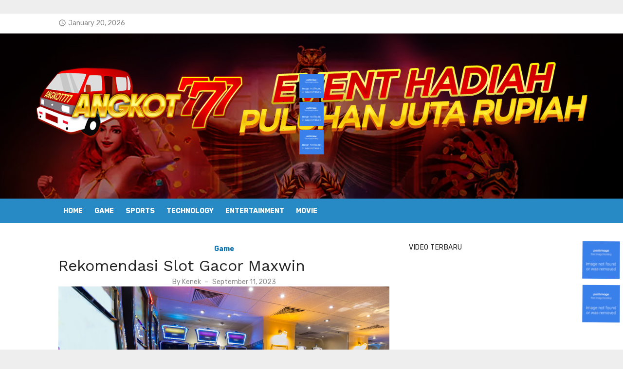

--- FILE ---
content_type: text/html; charset=utf-8
request_url: https://301binaryoptions.com/rekomendasi-slot-gacor-maxwin/
body_size: 19358
content:
<!DOCTYPE html>
<html lang="en-US" amp="" data-amp-auto-lightbox-disable transformed="self;v=1" i-amphtml-layout="" i-amphtml-no-boilerplate="" i-amphtml-binding>
<head><meta charset="UTF-8"><meta name="viewport" content="width=device-width"><link rel="preconnect" href="https://cdn.ampproject.org"><style amp-runtime="" i-amphtml-version="012512221826001">html{overflow-x:hidden!important}html.i-amphtml-fie{height:100%!important;width:100%!important}html:not([amp4ads]),html:not([amp4ads]) body{height:auto!important}html:not([amp4ads]) body{margin:0!important}body{-webkit-text-size-adjust:100%;-moz-text-size-adjust:100%;-ms-text-size-adjust:100%;text-size-adjust:100%}html.i-amphtml-singledoc.i-amphtml-embedded{-ms-touch-action:pan-y pinch-zoom;touch-action:pan-y pinch-zoom}html.i-amphtml-fie>body,html.i-amphtml-singledoc>body{overflow:visible!important}html.i-amphtml-fie:not(.i-amphtml-inabox)>body,html.i-amphtml-singledoc:not(.i-amphtml-inabox)>body{position:relative!important}html.i-amphtml-ios-embed-legacy>body{overflow-x:hidden!important;overflow-y:auto!important;position:absolute!important}html.i-amphtml-ios-embed{overflow-y:auto!important;position:static}#i-amphtml-wrapper{overflow-x:hidden!important;overflow-y:auto!important;position:absolute!important;top:0!important;left:0!important;right:0!important;bottom:0!important;margin:0!important;display:block!important}html.i-amphtml-ios-embed.i-amphtml-ios-overscroll,html.i-amphtml-ios-embed.i-amphtml-ios-overscroll>#i-amphtml-wrapper{-webkit-overflow-scrolling:touch!important}#i-amphtml-wrapper>body{position:relative!important;border-top:1px solid transparent!important}#i-amphtml-wrapper+body{visibility:visible}#i-amphtml-wrapper+body .i-amphtml-lightbox-element,#i-amphtml-wrapper+body[i-amphtml-lightbox]{visibility:hidden}#i-amphtml-wrapper+body[i-amphtml-lightbox] .i-amphtml-lightbox-element{visibility:visible}#i-amphtml-wrapper.i-amphtml-scroll-disabled,.i-amphtml-scroll-disabled{overflow-x:hidden!important;overflow-y:hidden!important}amp-instagram{padding:54px 0px 0px!important;background-color:#fff}amp-iframe iframe{box-sizing:border-box!important}[amp-access][amp-access-hide]{display:none}[subscriptions-dialog],body:not(.i-amphtml-subs-ready) [subscriptions-action],body:not(.i-amphtml-subs-ready) [subscriptions-section]{display:none!important}amp-experiment,amp-live-list>[update]{display:none}amp-list[resizable-children]>.i-amphtml-loading-container.amp-hidden{display:none!important}amp-list [fetch-error],amp-list[load-more] [load-more-button],amp-list[load-more] [load-more-end],amp-list[load-more] [load-more-failed],amp-list[load-more] [load-more-loading]{display:none}amp-list[diffable] div[role=list]{display:block}amp-story-page,amp-story[standalone]{min-height:1px!important;display:block!important;height:100%!important;margin:0!important;padding:0!important;overflow:hidden!important;width:100%!important}amp-story[standalone]{background-color:#000!important;position:relative!important}amp-story-page{background-color:#757575}amp-story .amp-active>div,amp-story .i-amphtml-loader-background{display:none!important}amp-story-page:not(:first-of-type):not([distance]):not([active]){transform:translateY(1000vh)!important}amp-autocomplete{position:relative!important;display:inline-block!important}amp-autocomplete>input,amp-autocomplete>textarea{padding:0.5rem;border:1px solid rgba(0,0,0,.33)}.i-amphtml-autocomplete-results,amp-autocomplete>input,amp-autocomplete>textarea{font-size:1rem;line-height:1.5rem}[amp-fx^=fly-in]{visibility:hidden}amp-script[nodom],amp-script[sandboxed]{position:fixed!important;top:0!important;width:1px!important;height:1px!important;overflow:hidden!important;visibility:hidden}
/*# sourceURL=/css/ampdoc.css*/[hidden]{display:none!important}.i-amphtml-element{display:inline-block}.i-amphtml-blurry-placeholder{transition:opacity 0.3s cubic-bezier(0.0,0.0,0.2,1)!important;pointer-events:none}[layout=nodisplay]:not(.i-amphtml-element){display:none!important}.i-amphtml-layout-fixed,[layout=fixed][width][height]:not(.i-amphtml-layout-fixed){display:inline-block;position:relative}.i-amphtml-layout-responsive,[layout=responsive][width][height]:not(.i-amphtml-layout-responsive),[width][height][heights]:not([layout]):not(.i-amphtml-layout-responsive),[width][height][sizes]:not(img):not([layout]):not(.i-amphtml-layout-responsive){display:block;position:relative}.i-amphtml-layout-intrinsic,[layout=intrinsic][width][height]:not(.i-amphtml-layout-intrinsic){display:inline-block;position:relative;max-width:100%}.i-amphtml-layout-intrinsic .i-amphtml-sizer{max-width:100%}.i-amphtml-intrinsic-sizer{max-width:100%;display:block!important}.i-amphtml-layout-container,.i-amphtml-layout-fixed-height,[layout=container],[layout=fixed-height][height]:not(.i-amphtml-layout-fixed-height){display:block;position:relative}.i-amphtml-layout-fill,.i-amphtml-layout-fill.i-amphtml-notbuilt,[layout=fill]:not(.i-amphtml-layout-fill),body noscript>*{display:block;overflow:hidden!important;position:absolute;top:0;left:0;bottom:0;right:0}body noscript>*{position:absolute!important;width:100%;height:100%;z-index:2}body noscript{display:inline!important}.i-amphtml-layout-flex-item,[layout=flex-item]:not(.i-amphtml-layout-flex-item){display:block;position:relative;-ms-flex:1 1 auto;flex:1 1 auto}.i-amphtml-layout-fluid{position:relative}.i-amphtml-layout-size-defined{overflow:hidden!important}.i-amphtml-layout-awaiting-size{position:absolute!important;top:auto!important;bottom:auto!important}i-amphtml-sizer{display:block!important}@supports (aspect-ratio:1/1){i-amphtml-sizer.i-amphtml-disable-ar{display:none!important}}.i-amphtml-blurry-placeholder,.i-amphtml-fill-content{display:block;height:0;max-height:100%;max-width:100%;min-height:100%;min-width:100%;width:0;margin:auto}.i-amphtml-layout-size-defined .i-amphtml-fill-content{position:absolute;top:0;left:0;bottom:0;right:0}.i-amphtml-replaced-content,.i-amphtml-screen-reader{padding:0!important;border:none!important}.i-amphtml-screen-reader{position:fixed!important;top:0px!important;left:0px!important;width:4px!important;height:4px!important;opacity:0!important;overflow:hidden!important;margin:0!important;display:block!important;visibility:visible!important}.i-amphtml-screen-reader~.i-amphtml-screen-reader{left:8px!important}.i-amphtml-screen-reader~.i-amphtml-screen-reader~.i-amphtml-screen-reader{left:12px!important}.i-amphtml-screen-reader~.i-amphtml-screen-reader~.i-amphtml-screen-reader~.i-amphtml-screen-reader{left:16px!important}.i-amphtml-unresolved{position:relative;overflow:hidden!important}.i-amphtml-select-disabled{-webkit-user-select:none!important;-ms-user-select:none!important;user-select:none!important}.i-amphtml-notbuilt,[layout]:not(.i-amphtml-element),[width][height][heights]:not([layout]):not(.i-amphtml-element),[width][height][sizes]:not(img):not([layout]):not(.i-amphtml-element){position:relative;overflow:hidden!important;color:transparent!important}.i-amphtml-notbuilt:not(.i-amphtml-layout-container)>*,[layout]:not([layout=container]):not(.i-amphtml-element)>*,[width][height][heights]:not([layout]):not(.i-amphtml-element)>*,[width][height][sizes]:not([layout]):not(.i-amphtml-element)>*{display:none}amp-img:not(.i-amphtml-element)[i-amphtml-ssr]>img.i-amphtml-fill-content{display:block}.i-amphtml-notbuilt:not(.i-amphtml-layout-container),[layout]:not([layout=container]):not(.i-amphtml-element),[width][height][heights]:not([layout]):not(.i-amphtml-element),[width][height][sizes]:not(img):not([layout]):not(.i-amphtml-element){color:transparent!important;line-height:0!important}.i-amphtml-ghost{visibility:hidden!important}.i-amphtml-element>[placeholder],[layout]:not(.i-amphtml-element)>[placeholder],[width][height][heights]:not([layout]):not(.i-amphtml-element)>[placeholder],[width][height][sizes]:not([layout]):not(.i-amphtml-element)>[placeholder]{display:block;line-height:normal}.i-amphtml-element>[placeholder].amp-hidden,.i-amphtml-element>[placeholder].hidden{visibility:hidden}.i-amphtml-element:not(.amp-notsupported)>[fallback],.i-amphtml-layout-container>[placeholder].amp-hidden,.i-amphtml-layout-container>[placeholder].hidden{display:none}.i-amphtml-layout-size-defined>[fallback],.i-amphtml-layout-size-defined>[placeholder]{position:absolute!important;top:0!important;left:0!important;right:0!important;bottom:0!important;z-index:1}amp-img[i-amphtml-ssr]:not(.i-amphtml-element)>[placeholder]{z-index:auto}.i-amphtml-notbuilt>[placeholder]{display:block!important}.i-amphtml-hidden-by-media-query{display:none!important}.i-amphtml-element-error{background:red!important;color:#fff!important;position:relative!important}.i-amphtml-element-error:before{content:attr(error-message)}i-amp-scroll-container,i-amphtml-scroll-container{position:absolute;top:0;left:0;right:0;bottom:0;display:block}i-amp-scroll-container.amp-active,i-amphtml-scroll-container.amp-active{overflow:auto;-webkit-overflow-scrolling:touch}.i-amphtml-loading-container{display:block!important;pointer-events:none;z-index:1}.i-amphtml-notbuilt>.i-amphtml-loading-container{display:block!important}.i-amphtml-loading-container.amp-hidden{visibility:hidden}.i-amphtml-element>[overflow]{cursor:pointer;position:relative;z-index:2;visibility:hidden;display:initial;line-height:normal}.i-amphtml-layout-size-defined>[overflow]{position:absolute}.i-amphtml-element>[overflow].amp-visible{visibility:visible}template{display:none!important}.amp-border-box,.amp-border-box *,.amp-border-box :after,.amp-border-box :before{box-sizing:border-box}amp-pixel{display:none!important}amp-analytics,amp-auto-ads,amp-story-auto-ads{position:fixed!important;top:0!important;width:1px!important;height:1px!important;overflow:hidden!important;visibility:hidden}amp-story{visibility:hidden!important}html.i-amphtml-fie>amp-analytics{position:initial!important}[visible-when-invalid]:not(.visible),form [submit-error],form [submit-success],form [submitting]{display:none}amp-accordion{display:block!important}@media (min-width:1px){:where(amp-accordion>section)>:first-child{margin:0;background-color:#efefef;padding-right:20px;border:1px solid #dfdfdf}:where(amp-accordion>section)>:last-child{margin:0}}amp-accordion>section{float:none!important}amp-accordion>section>*{float:none!important;display:block!important;overflow:hidden!important;position:relative!important}amp-accordion,amp-accordion>section{margin:0}amp-accordion:not(.i-amphtml-built)>section>:last-child{display:none!important}amp-accordion:not(.i-amphtml-built)>section[expanded]>:last-child{display:block!important}
/*# sourceURL=/css/ampshared.css*/</style><meta name="robots" content="index, follow, max-image-preview:large, max-snippet:-1, max-video-preview:-1"><meta property="og:locale" content="en_US"><meta property="og:type" content="article"><meta property="og:title" content="Rekomendasi Slot Gacor Maxwin - Angkot777 | 301BinaryOptions"><meta property="og:description" content="Ingin merasakan jackpot saat Anda memainkan slot Gacor Maxwin dari kenyamanan rumah Anda sendiri? Anda telah mengunjungi situs slot terbaik. Biarkan situs slot ini menghadirkan …"><meta property="og:url" content="https://301binaryoptions.com/rekomendasi-slot-gacor-maxwin/"><meta property="og:site_name" content="Angkot777 | 301BinaryOptions"><meta property="article:published_time" content="2023-09-11T00:44:24+00:00"><meta property="og:image" content="https://301binaryoptions.com/wp-content/uploads/2023/07/Rekomendasi-Slot-Gacor-Maxwin-1024x751.png"><meta property="og:image:width" content="1024"><meta property="og:image:height" content="751"><meta property="og:image:type" content="image/png"><meta name="author" content="Kenek"><meta name="twitter:card" content="summary_large_image"><meta name="twitter:label1" content="Written by"><meta name="twitter:data1" content="Kenek"><meta name="twitter:label2" content="Est. reading time"><meta name="twitter:data2" content="5 minutes"><meta name="generator" content="WordPress 6.9"><meta name="google-site-verification" content="nFHTXITJEO0r-gicG50Z0B0PvHYMgWKg_ISv7pzw4gw"><link rel="dns-prefetch" href="//fonts.googleapis.com"><link rel="preload" href="https://301binaryoptions.com/wp-content/themes/short-news/assets/fonts/Socicon.eot?484r1f#iefix" as="font" crossorigin=""><link rel="preload" href="https://301binaryoptions.com/wp-content/themes/short-news/assets/fonts/MaterialIcons-Regular.woff2?ver=3.0.1" as="font" crossorigin=""><link rel="preload" href="https://301binaryoptions.com/wp-includes/fonts/dashicons.eot?99ac726223c749443b642ce33df8b800#iefix" as="font" crossorigin=""><link rel="preconnect" href="https://fonts.gstatic.com" crossorigin=""><link rel="dns-prefetch" href="https://fonts.gstatic.com"><script async="" src="https://cdn.ampproject.org/v0.mjs" type="module" crossorigin="anonymous"></script><script async nomodule src="https://cdn.ampproject.org/v0.js" crossorigin="anonymous"></script><script src="https://cdn.ampproject.org/v0/amp-analytics-0.1.mjs" async="" custom-element="amp-analytics" type="module" crossorigin="anonymous"></script><script async nomodule src="https://cdn.ampproject.org/v0/amp-analytics-0.1.js" crossorigin="anonymous" custom-element="amp-analytics"></script><script src="https://cdn.ampproject.org/v0/amp-anim-0.1.mjs" async="" custom-element="amp-anim" type="module" crossorigin="anonymous"></script><script async nomodule src="https://cdn.ampproject.org/v0/amp-anim-0.1.js" crossorigin="anonymous" custom-element="amp-anim"></script><script src="https://cdn.ampproject.org/v0/amp-bind-0.1.mjs" async="" custom-element="amp-bind" type="module" crossorigin="anonymous"></script><script async nomodule src="https://cdn.ampproject.org/v0/amp-bind-0.1.js" crossorigin="anonymous" custom-element="amp-bind"></script><script src="https://cdn.ampproject.org/v0/amp-iframe-0.1.mjs" async="" custom-element="amp-iframe" type="module" crossorigin="anonymous"></script><script async nomodule src="https://cdn.ampproject.org/v0/amp-iframe-0.1.js" crossorigin="anonymous" custom-element="amp-iframe"></script><link crossorigin="anonymous" rel="stylesheet" id="short-news-fonts-css" href="https://fonts.googleapis.com/css?family=Work+Sans%3A400%2C700%2C900%2C400italic%7CRubik%3A400%2C700%2C400italic%2C700italic&amp;subset=latin%2Clatin-ext&amp;display=fallback" type="text/css" media="all"><style amp-custom="">amp-img:is([sizes=auto i],[sizes^="auto," i]),amp-anim:is([sizes=auto i],[sizes^="auto," i]){contain-intrinsic-size:3000px 1500px}amp-anim.amp-wp-enforced-sizes,amp-img.amp-wp-enforced-sizes{object-fit:contain}amp-anim img,amp-anim noscript,amp-iframe iframe,amp-iframe noscript,amp-img img,amp-img noscript{image-rendering:inherit;object-fit:inherit;object-position:inherit}:root{--wp-block-synced-color:#7a00df;--wp-block-synced-color--rgb:122,0,223;--wp-bound-block-color:var(--wp-block-synced-color);--wp-editor-canvas-background:#ddd;--wp-admin-theme-color:#007cba;--wp-admin-theme-color--rgb:0,124,186;--wp-admin-theme-color-darker-10:#006ba1;--wp-admin-theme-color-darker-10--rgb:0,107,160.5;--wp-admin-theme-color-darker-20:#005a87;--wp-admin-theme-color-darker-20--rgb:0,90,135;--wp-admin-border-width-focus:2px}@media (min-resolution:192dpi){:root{--wp-admin-border-width-focus:1.5px}}:root{--wp--preset--font-size--normal:16px;--wp--preset--font-size--huge:42px}.screen-reader-text{border:0;clip-path:inset(50%);height:1px;margin:-1px;overflow:hidden;padding:0;position:absolute;width:1px}.screen-reader-text:not(#_#_#_#_#_#_#_){word-wrap:normal}.screen-reader-text:focus{background-color:#ddd;clip-path:none;color:#444;display:block;font-size:1em;height:auto;left:5px;line-height:normal;padding:15px 23px 14px;text-decoration:none;top:5px;width:auto;z-index:100000}html :where(.has-border-color){border-style:solid}html :where([data-amp-original-style*=border-top-color]){border-top-style:solid}html :where([data-amp-original-style*=border-right-color]){border-right-style:solid}html :where([data-amp-original-style*=border-bottom-color]){border-bottom-style:solid}html :where([data-amp-original-style*=border-left-color]){border-left-style:solid}html :where([data-amp-original-style*=border-width]){border-style:solid}html :where([data-amp-original-style*=border-top-width]){border-top-style:solid}html :where([data-amp-original-style*=border-right-width]){border-right-style:solid}html :where([data-amp-original-style*=border-bottom-width]){border-bottom-style:solid}html :where([data-amp-original-style*=border-left-width]){border-left-style:solid}html :where(amp-img[class*=wp-image-]),html :where(amp-anim[class*=wp-image-]){height:auto;max-width:100%}:where(figure){margin:0 0 1em}html :where(.is-position-sticky){--wp-admin--admin-bar--position-offset:var(--wp-admin--admin-bar--height,0px)}@media screen and (max-width:600px){html :where(.is-position-sticky){--wp-admin--admin-bar--position-offset:0px}}:root{--wp--preset--aspect-ratio--square:1;--wp--preset--aspect-ratio--4-3:4/3;--wp--preset--aspect-ratio--3-4:3/4;--wp--preset--aspect-ratio--3-2:3/2;--wp--preset--aspect-ratio--2-3:2/3;--wp--preset--aspect-ratio--16-9:16/9;--wp--preset--aspect-ratio--9-16:9/16;--wp--preset--color--black:#000;--wp--preset--color--cyan-bluish-gray:#abb8c3;--wp--preset--color--white:#fff;--wp--preset--color--pale-pink:#f78da7;--wp--preset--color--vivid-red:#cf2e2e;--wp--preset--color--luminous-vivid-orange:#ff6900;--wp--preset--color--luminous-vivid-amber:#fcb900;--wp--preset--color--light-green-cyan:#7bdcb5;--wp--preset--color--vivid-green-cyan:#00d084;--wp--preset--color--pale-cyan-blue:#8ed1fc;--wp--preset--color--vivid-cyan-blue:#0693e3;--wp--preset--color--vivid-purple:#9b51e0;--wp--preset--color--dark-gray:#222;--wp--preset--color--medium-gray:#444;--wp--preset--color--light-gray:#888;--wp--preset--color--accent:#0573b4;--wp--preset--gradient--vivid-cyan-blue-to-vivid-purple:linear-gradient(135deg,#0693e3 0%,#9b51e0 100%);--wp--preset--gradient--light-green-cyan-to-vivid-green-cyan:linear-gradient(135deg,#7adcb4 0%,#00d082 100%);--wp--preset--gradient--luminous-vivid-amber-to-luminous-vivid-orange:linear-gradient(135deg,#fcb900 0%,#ff6900 100%);--wp--preset--gradient--luminous-vivid-orange-to-vivid-red:linear-gradient(135deg,#ff6900 0%,#cf2e2e 100%);--wp--preset--gradient--very-light-gray-to-cyan-bluish-gray:linear-gradient(135deg,#eee 0%,#a9b8c3 100%);--wp--preset--gradient--cool-to-warm-spectrum:linear-gradient(135deg,#4aeadc 0%,#9778d1 20%,#cf2aba 40%,#ee2c82 60%,#fb6962 80%,#fef84c 100%);--wp--preset--gradient--blush-light-purple:linear-gradient(135deg,#ffceec 0%,#9896f0 100%);--wp--preset--gradient--blush-bordeaux:linear-gradient(135deg,#fecda5 0%,#fe2d2d 50%,#6b003e 100%);--wp--preset--gradient--luminous-dusk:linear-gradient(135deg,#ffcb70 0%,#c751c0 50%,#4158d0 100%);--wp--preset--gradient--pale-ocean:linear-gradient(135deg,#fff5cb 0%,#b6e3d4 50%,#33a7b5 100%);--wp--preset--gradient--electric-grass:linear-gradient(135deg,#caf880 0%,#71ce7e 100%);--wp--preset--gradient--midnight:linear-gradient(135deg,#020381 0%,#2874fc 100%);--wp--preset--font-size--small:14px;--wp--preset--font-size--medium:20px;--wp--preset--font-size--large:24px;--wp--preset--font-size--x-large:42px;--wp--preset--font-size--normal:16px;--wp--preset--font-size--huge:32px;--wp--preset--spacing--20:.44rem;--wp--preset--spacing--30:.67rem;--wp--preset--spacing--40:1rem;--wp--preset--spacing--50:1.5rem;--wp--preset--spacing--60:2.25rem;--wp--preset--spacing--70:3.38rem;--wp--preset--spacing--80:5.06rem;--wp--preset--shadow--natural:6px 6px 9px rgba(0,0,0,.2);--wp--preset--shadow--deep:12px 12px 50px rgba(0,0,0,.4);--wp--preset--shadow--sharp:6px 6px 0px rgba(0,0,0,.2);--wp--preset--shadow--outlined:6px 6px 0px -3px #fff,6px 6px #000;--wp--preset--shadow--crisp:6px 6px 0px #000}:where(.is-layout-flex){gap:.5em}:where(.is-layout-grid){gap:.5em}:where(.wp-block-columns.is-layout-flex){gap:2em}:where(.wp-block-columns.is-layout-grid){gap:2em}:where(.wp-block-post-template.is-layout-flex){gap:1.25em}:where(.wp-block-post-template.is-layout-grid){gap:1.25em}@font-face{font-family:dashicons;src:url("https://301binaryoptions.com/wp-includes/fonts/dashicons.eot?99ac726223c749443b642ce33df8b800");src:url("https://301binaryoptions.com/wp-includes/fonts/dashicons.eot?99ac726223c749443b642ce33df8b800#iefix") format("embedded-opentype"),url("https://301binaryoptions.com/wp-includes/fonts/dashicons.woff") format("woff"),url("https://301binaryoptions.com/wp-includes/fonts/dashicons.ttf?99ac726223c749443b642ce33df8b800") format("truetype");font-weight:400;font-style:normal}html{--wp-admin--admin-bar--height:32px;scroll-padding-top:var(--wp-admin--admin-bar--height)}@media screen and (max-width:782px){html{--wp-admin--admin-bar--height:46px}}@font-face{font-family:Socicon;src:url("https://301binaryoptions.com/wp-content/themes/short-news/assets/fonts/Socicon.eot?484r1f");src:url("https://301binaryoptions.com/wp-content/themes/short-news/assets/fonts/Socicon.eot?484r1f#iefix") format("embedded-opentype"),url("https://301binaryoptions.com/wp-content/themes/short-news/assets/fonts/Socicon.woff2?484r1f") format("woff2"),url("https://301binaryoptions.com/wp-content/themes/short-news/assets/fonts/Socicon.ttf?484r1f") format("truetype"),url("https://301binaryoptions.com/wp-content/themes/short-news/assets/fonts/Socicon.woff?484r1f") format("woff"),url("https://301binaryoptions.com/wp-content/themes/short-news/assets/fonts/Socicon.svg?484r1f#Socicon") format("svg");font-weight:400;font-style:normal;font-display:swap}[class*=" socicon-"],[class^=socicon-]{speak:none;font-style:normal;font-weight:400;font-variant:normal;text-transform:none;line-height:1;-webkit-font-smoothing:antialiased;-moz-osx-font-smoothing:grayscale}[class*=" socicon-"]:not(#_#_#_#_#_#_#_#_),[class^=socicon-]:not(#_#_#_#_#_#_#_){font-family:Socicon}@font-face{font-family:"Material Icons";font-style:normal;font-weight:400;font-display:swap;src:url("https://301binaryoptions.com/wp-content/themes/short-news/assets/fonts/MaterialIcons-Regular.eot?ver=3.0.1");src:local("Material Icons"),local("MaterialIcons-Regular"),url("https://301binaryoptions.com/wp-content/themes/short-news/assets/fonts/MaterialIcons-Regular.woff2?ver=3.0.1") format("woff2"),url("https://301binaryoptions.com/wp-content/themes/short-news/assets/fonts/MaterialIcons-Regular.woff?ver=3.0.1") format("woff"),url("https://301binaryoptions.com/wp-content/themes/short-news/assets/fonts/MaterialIcons-Regular.ttf?ver=3.0.1") format("truetype")}.material-icons{font-family:"Material Icons";font-weight:normal;font-style:normal;font-size:24px;display:inline-block;line-height:1;text-transform:none;letter-spacing:normal;word-wrap:normal;white-space:nowrap;direction:ltr;-webkit-font-smoothing:antialiased;text-rendering:optimizeLegibility;-moz-osx-font-smoothing:grayscale;font-feature-settings:"liga"}html,body,div,span,amp-iframe,h1,h2,h3,p,a,amp-img,amp-anim,strong,i,ul,li,article,aside,figure,footer,header,nav,section,time{margin:0;padding:0;border:0;font-size:100%;font:inherit;vertical-align:baseline}article,aside,figure,footer,header,nav,section{display:block}html{-webkit-text-size-adjust:100%}body{text-rendering:optimizelegibility;line-height:1}ul{list-style:none}strong{font-weight:700}[type=button],[type=reset],[type=submit]{-webkit-appearance:button}html,body{-moz-osx-font-smoothing:grayscale;-webkit-font-smoothing:antialiased}body{color:#444;font-family:"Rubik",sans-serif;font-size:16px;font-size:1rem;line-height:1.75}body{word-wrap:break-word}h1,h2,h3{clear:both;font-family:"Work Sans",sans-serif;color:#222}h1{font-size:28px;font-size:1.75rem;font-weight:400;line-height:1.25}h2{font-size:24px;font-size:1.5rem;line-height:1.25}h3{font-size:21px;font-size:1.3125rem;line-height:1.25}h1,h2,h3{margin:20px 0 10px}p{margin:0 0 20px}.entry-content h1:first-child,.entry-content h2:first-child,.entry-content h3:first-child,.textwidget h1:first-child,.textwidget h2:first-child,.textwidget h3:first-child{margin-top:0}i{font-style:italic}.site-title{font-size:2rem;font-weight:700;line-height:1.125;font-family:"Work Sans",sans-serif}.site-title a:focus,.site-title a:active{outline:0}.entry-title{padding:0;margin:0}h1.entry-title{font-weight:400}h2.entry-title{font-weight:700}.widget-title{margin:0 0 15px;padding:0;font-family:"Rubik",sans-serif;font-size:.875rem;text-transform:uppercase;line-height:1.5;letter-spacing:.5px}a{color:#0573b4;text-decoration:none}a:hover{text-decoration:underline}a:hover,a:active,a:focus{outline:0}.site-title a{color:#111;transition:all .3s ease-in-out 0s}.site-title a:hover{text-decoration:none}.entry-title a{color:#222}.entry-title a:hover{color:#0573b4;text-decoration:none}*,*:before,*:after{box-sizing:inherit}body{background:#eee}:focus{outline:none}ul{margin:0 0 20px 20px;padding:0 0 0 20px}ul{list-style:disc}li > ul{margin-bottom:0;margin-left:30px}amp-img,amp-anim{height:auto;max-width:100%}figure{margin:auto}.container{max-width:600px;margin:auto;transition:all .5s ease-in-out 0s;padding-left:20px;padding-right:20px}.site{background-color:#fff;margin:auto}.row{margin-left:-10px;margin-right:-10px;-webkit-box-sizing:border-box;box-sizing:border-box}.col-sm-12,.col-12{position:relative;min-height:1px;padding-left:10px;padding-right:10px;-webkit-box-sizing:border-box;box-sizing:border-box}.container:before,.container:after,.hentry:before,.hentry:after,.entry-content:before,.entry-content:after,.entry-footer:before,.entry-footer:after,.site-header:before,.site-header:after,.site-content:before,.site-content:after,.nav-links:before,.nav-links:after,.widget_archive ul li:before,.widget_archive ul li:after{content:"";display:table;table-layout:fixed}.container:after,.hentry:after,.entry-content:after,.entry-footer:after,.site-header:after,.site-content:after,.nav-links:after,.widget_archive ul li:after{clear:both}.screen-reader-text{clip:rect(1px,1px,1px,1px);height:1px;overflow:hidden;width:1px}.screen-reader-text:not(#_#_#_#_#_#_#_){position:absolute;word-wrap:normal}.screen-reader-text:focus{background-color:#f1f1f1;border-radius:3px;box-shadow:0 0 2px 2px rgba(0,0,0,.5);color:#0573b4;display:block;font-size:14px;font-weight:bold;height:auto;left:5px;line-height:normal;padding:15px 23px 14px;text-decoration:none;top:5px;width:auto;z-index:100000}.screen-reader-text:focus:not(#_#_#_#_#_#_#_){clip:auto}#content[tabindex="-1"]:focus{outline:0}.site-branding{position:relative;padding:0;text-align:center;margin:30px auto}.site-title{margin:auto;padding:0 10px}.header-bottom{display:none}.custom-header{position:relative;background-position:center top;background-repeat:no-repeat;background-size:cover}.header-top{padding:10px 0;background-color:#fff;color:#888;font-size:.875rem;border-bottom:1px solid rgba(0,0,0,.08);overflow:hidden}.header-top a{color:#666;text-decoration:none;transition:color .3s ease-in-out 0s,opacity .3s ease-in-out 0s;opacity:1}.header-top a:hover{opacity:.5}.header-top .date{margin:10px 0}.header-top .date .material-icons{font-size:16px;vertical-align:middle;padding:4px 4px 6px 0}.main-navigation{display:none;clear:both;margin:auto}.main-navigation ul{list-style:none;margin:0;padding:0;text-align:left}.main-navigation li{display:block;position:relative}.main-navigation a{display:block;text-decoration:none;font-size:14px}.main-navigation ul ul{display:none;padding:0}.main-navigation ul ul a{display:block}.main-navigation ul li:hover > ul,.main-navigation ul li:focus > ul{opacity:1;visibility:visible}.mobile-header{margin-bottom:20px}.mobile-navbar{position:relative;height:44px;background-color:#288ac4;z-index:10000}.mobile-navbar .menu-toggle{position:relative;display:inline-block;cursor:pointer;width:44px;height:44px;margin:0;padding:0;float:left;background:transparent;color:#fff;text-decoration:none}.mobile-navigation{position:relative;outline:none;display:block;padding:0;margin:0;background-color:#288ac4;border-top:1px solid rgba(255,255,255,.25);box-sizing:border-box}.mobile-navigation-wrapper{position:absolute;top:0;left:0;visibility:hidden;opacity:0;z-index:-1;width:100%;padding:10px 0;background-color:#288ac4;transform:translateY(-44px);transition:transform .3s ease,opacity .3s ease,z-index .3s ease}.mobile-navigation ul{margin:0 20px;padding:0}.mobile-navigation ul ul{margin:0}.mobile-navigation li{margin:0 10px}.mobile-navigation li a{padding:10px 0;font-size:14px;line-height:1.5}.mobile-navigation .mobile-menu li{border-top:1px solid rgba(255,255,255,.25)}.mobile-navigation .mobile-menu > li:first-child{border-top:0}.mobile-navigation .mobile-menu > li:last-child{border-bottom:0}.mobile-navigation .mobile-menu a{color:#fff;opacity:1;transition:opacity .3s ease-in-out 0s}.mobile-navigation .mobile-menu li:hover > a,.mobile-navigation .mobile-menu li:focus > a{color:#fff;opacity:.5}.mobile-navigation .mobile-menu ul li{margin:0}.mobile-navigation .mobile-menu ul li a{padding:10px}.button-toggle{display:block;background-color:#fff;content:"";height:2px;opacity:1;position:absolute;transition:opacity .3s ease 0s,background .3s ease 0s;width:22px;z-index:20;left:10px;top:22px}.button-toggle:before{background-color:#fff;content:"";height:2px;left:0;position:absolute;top:-6px;transform-origin:center center 0;transition:transform .3s ease 0s,background .3s ease 0s;width:22px}.button-toggle:after{background-color:#fff;bottom:-6px;content:"";height:2px;left:0;position:absolute;transform-origin:center center 0;transition:transform .3s ease 0s,background .3s ease 0s;width:22px}.mobile-navigation.active{display:block}.mobile-navigation.active .mobile-navigation-wrapper{visibility:visible;opacity:1;transform:translateY(0);z-index:9999}.hentry{margin-bottom:30px}.entry-content > p:last-child{margin-bottom:0}.entry-thumbnail{margin:auto;overflow:hidden}.entry-thumbnail amp-img,.entry-thumbnail amp-anim{display:block;margin:auto}.entry-footer{margin-top:10px;color:#888;line-height:1.3}.posted-on,.byline,.cat-links{font-size:1em}.entry-meta{margin-top:5px;font-size:.875rem;color:#888;text-align:center;line-height:1.3}.posted-on a,.author a,.cat-links a{display:inline-block}.posted-on a,.author a{color:#888}.cat-links a{color:#0573b4;font-weight:700}.entry-meta-top .cat-links a{margin-top:0;margin-bottom:5px}.updated:not(.published){display:none}.byline .author{display:inline-block;text-transform:none}.byline + .posted-on{padding-left:.5rem}.byline + .posted-on:before{content:"-";padding-right:.5rem}@keyframes fimg-FadeIn{from{opacity:0}to{opacity:1}}.post-navigation{overflow:hidden;clear:both}.post-navigation{margin:20px 0}.post-navigation .nav-previous,.post-navigation .nav-next{box-sizing:border-box}.post-navigation .nav-previous{margin-bottom:20px}.post-navigation{position:relative;text-align:center;padding-bottom:20px;border-bottom:1px solid rgba(0,0,0,.08)}.post-navigation .nav-previous,.post-navigation .nav-next{padding:0 10px;transition:all .2s ease-in-out 0s}.post-navigation a{display:inline-block}.post-navigation .meta-nav,.post-navigation .post-title{display:inline-block}.post-navigation .meta-nav{color:#aaa;margin-bottom:10px;font-size:.875rem;transition:color .3s ease 0s}.post-navigation .post-title{color:#444;font-size:1rem;transition:color .3s ease 0s}.post-navigation a:hover .meta-nav,.post-navigation a:hover .post-title{color:#0573b4}.post-navigation a:hover{text-decoration:none}.site-footer{margin:20px auto 0}.footer-copy{clear:both;padding:30px 0;background-color:#f6f7f8;text-align:center}.site-credits{margin:auto;font-size:.875rem;color:#888;text-align:center}.site-credits span{display:inline-block;margin-left:.5rem}.site-credits a{color:#888;opacity:1;transition:opacity .3s ease-in-out 0s,color .3s ease-in-out 0s}.site-credits a:hover{opacity:.5;text-decoration:none}.site-credits span:first-child{margin-left:0}.widget{margin:0 0 30px;color:#666}.widget a{color:#444;opacity:1;transition:opacity .3s ease-in-out 0s,color .3s ease-in-out 0s}.widget a:hover{color:#0573b4;text-decoration:none}.widget-title{position:relative}.widget-title{color:#222}.widget-area{font-size:.875rem}.widget ul{margin:0 0 10px;padding:0}.widget ul li{margin:20px 0;padding:0}.widget ul ul{padding-left:20px}.widget .textwidget p:last-child,.widget ul:last-child{margin-bottom:0}.widget_text a{padding-bottom:3px;border-bottom:1px dotted rgba(0,0,0,.8)}.widget_archive ul,.widget_recent_entries ul{list-style:none;padding-left:0}.widget_archive ul li,.widget_recent_entries ul li{padding-bottom:10px;margin:10px 0;border-bottom:1px solid rgba(0,0,0,.08)}.widget_archive ul li:last-child,.widget_recent_entries ul li:last-child{border-bottom:0;padding-bottom:0;margin-bottom:0}.widget_archive ul li{text-align:right}.widget_archive ul li a{float:left}.widget_recent_entries .post-date{display:block;position:relative;margin:5px 0 0;font-size:.75rem;text-transform:uppercase;color:#888}.widget_tag_cloud a{display:inline-block;padding:3px 10px 2px;margin:0 .2em .5em 0;line-height:1.5;border:1px solid rgba(0,0,0,.08);border-radius:3px;background-color:transparent}.widget_tag_cloud a:not(#_#_#_#_#_#_#_#_){font-size:1em}.site-header .widget-area{padding:0;margin:20px 0}.site-header .widget{margin:0 0 20px 0;font-size:.875rem}.site-header .widget p{margin-bottom:10px}.site-header .widget-area > .widget:last-child{margin-bottom:0}.site-header .widget_tag_cloud a{border-color:rgba(0,0,0,.05);background-color:rgba(0,0,0,.05);opacity:1;transition:opacity .3s ease-in-out 0s}.site-header .widget_tag_cloud a:hover{text-decoration:none;opacity:.5}.sidebar .widget_tag_cloud a{background-color:#fff;transition:background .3s ease-in-out 0s}.sidebar .widget_tag_cloud a:hover{background-color:#0573b4;text-decoration:none}.sidebar .widget .tagcloud a:hover{color:#fff}.site-footer .widget-area{padding:0;background-color:#f6f7f8}.site-footer .widget{font-size:.875rem;margin:30px 0}.site-footer .widget_tag_cloud a{border-color:rgba(0,0,0,.05);background-color:rgba(0,0,0,.05);opacity:1;transition:opacity .3s ease-in-out 0s}.site-footer .widget_tag_cloud a:hover{text-decoration:none;opacity:.5}amp-iframe{max-width:100%}@media screen and (min-width: 600px){.col-sm-12{float:left}.col-sm-12{width:100%}.header-top{line-height:30px}.header-top .date{float:left;margin-right:20px}h1.entry-title{text-align:left}.post-navigation .nav-previous,.post-navigation .nav-next{padding:0 20px}.post-navigation .nav-previous{float:left;width:50%}.post-navigation .nav-next{float:right;width:50%}.post-navigation .nav-previous{margin-bottom:0}.post-navigation .nav-previous{border-right:1px solid rgba(0,0,0,.08)}.site-credits span:before{content:"-";padding-right:.6rem}.site-credits span:first-child:before{content:none}}@media screen and (min-width: 720px){.container{max-width:760px}}@media screen and (min-width: 960px){.container{max-width:1040px}.col-12{float:left}.col-12{width:100%}.site-inner{margin:0 -20px}.content-area{width:66.66666667%;float:left;box-sizing:border-box;padding:0 20px}.sidebar{width:33.33333333%;float:right;box-sizing:border-box;padding:0 20px}h1{font-size:2rem}h2{font-size:1.75rem}h3{font-size:1.5rem}.mobile-header{display:none}.main-navigation{display:inline-block;clear:none}.main-navigation ul{display:inline-block;background-color:transparent;text-align:center}.main-navigation a,.main-navigation li{display:inline-block}.main-navigation a{color:#444;border:0}.main-navigation > ul > li > a{padding:8px 4px 7px;margin:0;color:#fff;line-height:35px;font-size:14px;font-weight:700;text-transform:uppercase;border:0;opacity:1;transition:color .3s ease-in-out 0s,opacity .3s ease-in-out 0s}.main-navigation > ul > li{padding:0 6px}.main-navigation > ul > li:hover > a,.main-navigation > ul > li:focus > a{opacity:.5}.main-navigation > ul > li:hover > ul,.main-navigation > ul > li:focus-within > ul{top:50px}.main-navigation ul ul{display:block;position:absolute;top:40px;left:0;padding:0;visibility:hidden;opacity:0;border:1px solid rgba(0,0,0,.08);background-color:#fff;transition:top .4s ease 0s,opacity .4s ease 0s;z-index:9998;text-align:left}.main-navigation > ul:before,.main-navigation > ul:after{content:none}.main-navigation ul ul a{min-width:190px;margin:0;padding:10px 15px;line-height:20px;border-top:1px solid #eaeaea}.main-navigation ul ul > li:first-child > a{border-top:0}.main-navigation ul ul li:hover > a{color:#0573b4}.main-navigation ul ul ul{opacity:0;opacity:0;top:0;left:100%;visibility:hidden;transition:opacity .3s ease-in-out 0s}.site-header{margin-bottom:40px}.site-branding{padding:20px 0;margin:0}.site-title{padding:0}.flex-container{position:relative;min-height:140px;display:-webkit-box;display:-ms-flexbox;display:flex;flex-direction:row;-ms-flex-wrap:wrap;flex-wrap:wrap;-webkit-box-align:center;-ms-flex-align:center;align-items:center}.custom-header .flex-container{min-height:220px}.header-bottom{display:block}.header-top{height:30px;line-height:30px;padding:5px 0}.header-top .date{margin:0 20px 0 0}.header-bottom{position:relative;height:50px;background-color:#288ac4}.header-title-left .flex-container{-webkit-box-pack:start;-ms-flex-pack:start;justify-content:space-between}.header-title-left .site-branding{text-align:left;margin:0 20px 0 0;flex:1}.header-title-left .site-title{margin:0}.menu-left .main-navigation{float:left}.site-header .widget-area{padding:20px 0;margin:0}.hentry{margin-bottom:30px}.post-navigation{margin:30px 0}.post-navigation{padding-bottom:30px}.post-navigation a{padding:0 20px}.site-footer{margin-top:30px}}@media screen and (min-width: 1440px){.container{max-width:1200px;padding-left:30px;padding-right:30px}.site-inner{margin:0 -30px}.content-area,.sidebar{padding:0 30px}.row{margin-left:-15px;margin-right:-15px}.col-12{padding-left:15px;padding-right:15px}.header-title-left .site-branding{margin-right:30px}}@media screen and (min-width: 1600px){.container{max-width:1260px}}.custom-header{background-image:url("https://301binaryoptions.com/wp-content/uploads/2023/04/Banner-Angkot777.jpg")}.custom-header{padding-top:60px;padding-bottom:60px}.custom-header{background-position:center top}a,.site-title a:hover,.entry-title a:hover,.main-navigation ul ul li:hover > a,.widget a:hover,.cat-links a,.post-navigation a:hover .meta-nav,.post-navigation a:hover .post-title{color:#0573b4}.sidebar .widget_tag_cloud a:hover{background-color:#0573b4}.site-header .site-branding{position:absolute}.flbn1{bottom:50px}.flbn2{bottom:140px}.flbnbutton{z-index:100;width:70px;margin:0 auto;overflow:hidden;position:fixed;right:10px}.flbnbutton a{cursor:pointer}.shake{-webkit-animation-name:shake;animation-name:shake;-webkit-animation-duration:4.5s;animation-duration:1.5s;-webkit-animation-fill-mode:both;animation-fill-mode:both;animation-iteration-count:infinite}@-webkit-keyframes shake{0%{-webkit-transform:scale3d(1,1,1);transform:scale3d(1,1,1)}10%,20%{-webkit-transform:scale3d(.9,.9,.9) rotate3d(0,0,1,-3deg);transform:scale3d(.9,.9,.9) rotate3d(0,0,1,-3deg)}30%,50%,70%,90%{-webkit-transform:scale3d(1.1,1.1,1.1) rotate3d(0,0,1,3deg);transform:scale3d(1.1,1.1,1.1) rotate3d(0,0,1,3deg)}40%,60%,80%{-webkit-transform:scale3d(1.1,1.1,1.1) rotate3d(0,0,1,-3deg);transform:scale3d(1.1,1.1,1.1) rotate3d(0,0,1,-3deg)}100%{-webkit-transform:scale3d(1,1,1);transform:scale3d(1,1,1)}}@keyframes shake{0%{-webkit-transform:scale3d(1,1,1);transform:scale3d(1,1,1)}10%,20%{-webkit-transform:scale3d(.9,.9,.9) rotate3d(0,0,1,-3deg);transform:scale3d(.9,.9,.9) rotate3d(0,0,1,-3deg)}30%,50%,70%,90%{-webkit-transform:scale3d(1.1,1.1,1.1) rotate3d(0,0,1,3deg);transform:scale3d(1.1,1.1,1.1) rotate3d(0,0,1,3deg)}40%,60%,80%{-webkit-transform:scale3d(1.1,1.1,1.1) rotate3d(0,0,1,-3deg);transform:scale3d(1.1,1.1,1.1) rotate3d(0,0,1,-3deg)}100%{-webkit-transform:scale3d(1,1,1);transform:scale3d(1,1,1)}}.site-title{position:absolute;clip:rect(1px,1px,1px,1px)}.amp-wp-e6a55db:not(#_#_#_#_#_){display:flex;position:relative;justify-content:center;top:70px}.amp-wp-2e93a80:not(#_#_#_#_#_){font-size:22pt}.amp-wp-480e8d7:not(#_#_#_#_#_){font-size:16.4pt}.amp-wp-788d75a:not(#_#_#_#_#_){font-size:8pt}

/*# sourceURL=amp-custom.css */</style><link rel="profile" href="http://gmpg.org/xfn/11"><link rel="canonical" href="https://301binaryoptions.com/rekomendasi-slot-gacor-maxwin/"><script type="application/ld+json" class="yoast-schema-graph">{"@context":"https://schema.org","@graph":[{"@type":"Article","@id":"https://301binaryoptions.com/rekomendasi-slot-gacor-maxwin/#article","isPartOf":{"@id":"https://301binaryoptions.com/rekomendasi-slot-gacor-maxwin/"},"author":{"name":"Kenek","@id":"https://301binaryoptions.com/#/schema/person/3c9c3f6755fca1dabb632e73ae7b3879"},"headline":"Rekomendasi Slot Gacor Maxwin","datePublished":"2023-09-11T00:44:24+00:00","mainEntityOfPage":{"@id":"https://301binaryoptions.com/rekomendasi-slot-gacor-maxwin/"},"wordCount":1051,"publisher":{"@id":"https://301binaryoptions.com/#organization"},"image":{"@id":"https://301binaryoptions.com/rekomendasi-slot-gacor-maxwin/#primaryimage"},"thumbnailUrl":"https://301binaryoptions.com/wp-content/uploads/2023/07/Rekomendasi-Slot-Gacor-Maxwin.png","articleSection":["Game"],"inLanguage":"en-US"},{"@type":"WebPage","@id":"https://301binaryoptions.com/rekomendasi-slot-gacor-maxwin/","url":"https://301binaryoptions.com/rekomendasi-slot-gacor-maxwin/","name":"Rekomendasi Slot Gacor Maxwin - Angkot777 | 301BinaryOptions","isPartOf":{"@id":"https://301binaryoptions.com/#website"},"primaryImageOfPage":{"@id":"https://301binaryoptions.com/rekomendasi-slot-gacor-maxwin/#primaryimage"},"image":{"@id":"https://301binaryoptions.com/rekomendasi-slot-gacor-maxwin/#primaryimage"},"thumbnailUrl":"https://301binaryoptions.com/wp-content/uploads/2023/07/Rekomendasi-Slot-Gacor-Maxwin.png","datePublished":"2023-09-11T00:44:24+00:00","breadcrumb":{"@id":"https://301binaryoptions.com/rekomendasi-slot-gacor-maxwin/#breadcrumb"},"inLanguage":"en-US","potentialAction":[{"@type":"ReadAction","target":["https://301binaryoptions.com/rekomendasi-slot-gacor-maxwin/"]}]},{"@type":"ImageObject","inLanguage":"en-US","@id":"https://301binaryoptions.com/rekomendasi-slot-gacor-maxwin/#primaryimage","url":"https://301binaryoptions.com/wp-content/uploads/2023/07/Rekomendasi-Slot-Gacor-Maxwin.png","contentUrl":"https://301binaryoptions.com/wp-content/uploads/2023/07/Rekomendasi-Slot-Gacor-Maxwin.png","width":1280,"height":939,"caption":"Rekomendasi Slot Gacor Maxwin"},{"@type":"BreadcrumbList","@id":"https://301binaryoptions.com/rekomendasi-slot-gacor-maxwin/#breadcrumb","itemListElement":[{"@type":"ListItem","position":1,"name":"Home","item":"https://301binaryoptions.com/"},{"@type":"ListItem","position":2,"name":"Rekomendasi Slot Gacor Maxwin"}]},{"@type":"WebSite","@id":"https://301binaryoptions.com/#website","url":"https://301binaryoptions.com/","name":"Angkot777 | 301BinaryOptions","description":"","publisher":{"@id":"https://301binaryoptions.com/#organization"},"alternateName":"301 Binary Options","potentialAction":[{"@type":"SearchAction","target":{"@type":"EntryPoint","urlTemplate":"https://301binaryoptions.com/?s={search_term_string}"},"query-input":{"@type":"PropertyValueSpecification","valueRequired":true,"valueName":"search_term_string"}}],"inLanguage":"en-US"},{"@type":"Organization","@id":"https://301binaryoptions.com/#organization","name":"301BinaryOptions","alternateName":"301 Binary Options","url":"https://301binaryoptions.com/","logo":{"@type":"ImageObject","inLanguage":"en-US","@id":"https://301binaryoptions.com/#/schema/logo/image/","url":"https://301binaryoptions.com/wp-content/uploads/2023/04/301binaryoptions-favicon.png","contentUrl":"https://301binaryoptions.com/wp-content/uploads/2023/04/301binaryoptions-favicon.png","width":142,"height":156,"caption":"301BinaryOptions"},"image":{"@id":"https://301binaryoptions.com/#/schema/logo/image/"}},{"@type":"Person","@id":"https://301binaryoptions.com/#/schema/person/3c9c3f6755fca1dabb632e73ae7b3879","name":"Kenek","url":"https://301binaryoptions.com/author/kenek/"}]}</script><link rel="alternate" type="application/rss+xml" title="Angkot777 | 301BinaryOptions » Feed" href="https://301binaryoptions.com/feed/"><link rel="alternate" type="application/rss+xml" title="Angkot777 | 301BinaryOptions » Comments Feed" href="https://301binaryoptions.com/comments/feed/"><link rel="alternate" title="oEmbed (JSON)" type="application/json+oembed" href="https://301binaryoptions.com/wp-json/oembed/1.0/embed?url=https%3A%2F%2F301binaryoptions.com%2Frekomendasi-slot-gacor-maxwin%2F"><link rel="alternate" title="oEmbed (XML)" type="text/xml+oembed" href="https://301binaryoptions.com/wp-json/oembed/1.0/embed?url=https%3A%2F%2F301binaryoptions.com%2Frekomendasi-slot-gacor-maxwin%2F&amp;format=xml"><link rel="https://api.w.org/" href="https://301binaryoptions.com/wp-json/"><link rel="alternate" title="JSON" type="application/json" href="https://301binaryoptions.com/wp-json/wp/v2/posts/4174"><link rel="EditURI" type="application/rsd+xml" title="RSD" href="https://301binaryoptions.com/xmlrpc.php?rsd"><link rel="shortlink" href="https://301binaryoptions.com/?p=4174"><title>Rekomendasi Slot Gacor Maxwin - Angkot777 | 301BinaryOptions</title></head><body><div id="floating-banner-2" class="flbnbutton flbn2 shake">
	<div>
		<a href="https://t.me/CheL1609" target="_blank" rel="noopener"><amp-img src="https://i.postimg.cc/TPj13QW7/tele-angkot777.png" alt="icon telegram angkot777" title="telegram angkot777" width="70" height="70" class="amp-wp-enforced-sizes i-amphtml-layout-intrinsic i-amphtml-layout-size-defined" layout="intrinsic" i-amphtml-layout="intrinsic"><i-amphtml-sizer slot="i-amphtml-svc" class="i-amphtml-sizer"><img alt="" aria-hidden="true" class="i-amphtml-intrinsic-sizer" role="presentation" src="[data-uri]"></i-amphtml-sizer><noscript><img src="https://i.postimg.cc/TPj13QW7/tele-angkot777.png" alt="icon telegram angkot777" title="telegram angkot777" width="70" height="70"></noscript></amp-img></a>
	</div>
</div>
<div id="floating-banner-3" class="flbnbutton flbn1 shake">
	<div>
		<a href="https://www.facebook.com/angkot777" target="_blank" rel="noopener"><amp-img src="https://i.postimg.cc/LsFhSGhg/fb-angkot777.png" alt="icon facebook angkot777" title="facebook angkot777" width="70" height="70" class="amp-wp-enforced-sizes i-amphtml-layout-intrinsic i-amphtml-layout-size-defined" layout="intrinsic" i-amphtml-layout="intrinsic"><i-amphtml-sizer slot="i-amphtml-svc" class="i-amphtml-sizer"><img alt="" aria-hidden="true" class="i-amphtml-intrinsic-sizer" role="presentation" src="[data-uri]"></i-amphtml-sizer><noscript><img src="https://i.postimg.cc/LsFhSGhg/fb-angkot777.png" alt="icon facebook angkot777" title="facebook angkot777" width="70" height="70"></noscript></amp-img></a>
	</div>
</div>


<a href="/" target="_blank" rel="noopener"><amp-anim src="//sstatic1.histats.com/0.gif?4778876&amp;101" alt="" width="1" height="1" class="amp-wp-enforced-sizes i-amphtml-layout-intrinsic i-amphtml-layout-size-defined" layout="intrinsic" i-amphtml-layout="intrinsic"><i-amphtml-sizer slot="i-amphtml-svc" class="i-amphtml-sizer"><img alt="" aria-hidden="true" class="i-amphtml-intrinsic-sizer" role="presentation" src="[data-uri]"></i-amphtml-sizer><noscript><img src="//sstatic1.histats.com/0.gif?4778876&amp;101" alt="" border="0" width="1" height="1"></noscript></amp-anim></a>


	
	<meta name="generator" content="AMP Plugin v2.5.5; mode=standard"><link rel="icon" href="https://301binaryoptions.com/wp-content/uploads/2023/04/301binaryoptions-favicon-142x150.png" sizes="32x32">
<link rel="icon" href="https://301binaryoptions.com/wp-content/uploads/2023/04/301binaryoptions-favicon.png" sizes="192x192">
<link rel="apple-touch-icon" href="https://301binaryoptions.com/wp-content/uploads/2023/04/301binaryoptions-favicon.png">
<meta name="msapplication-TileImage" content="https://301binaryoptions.com/wp-content/uploads/2023/04/301binaryoptions-favicon.png">
		
		


<a class="skip-link screen-reader-text" href="#content">Skip to content</a>
<div id="page" class="site">

	<header id="masthead" class="site-header" role="banner">
			
	<div class="header-top"><div class="container"><div class="row"><div class="col-12"><div class="date"><i class="material-icons">access_time</i><span>January 20, 2026</span></div></div></div></div></div>		
	<div class="header-middle header-title-left custom-header">
		<div class="container flex-container">
			<div class="site-branding">
				<p class="site-title"><a href="https://301binaryoptions.com/" rel="home">Angkot777 | 301BinaryOptions</a></p>			</div>
						<div class="widget-area">
				<section id="custom_html-5" class="widget_text widget widget_custom_html"><div class="textwidget custom-html-widget"><div data-amp-original-style="display: flex;position: relative;justify-content: center;top: 70px;" class="amp-wp-e6a55db">
        <div><a href="https://tinyurl.com/pbnagk777" target="_blank"><amp-anim src="https://i.postimg.cc/4xm1frsS/daftar.gif" alt="daftar angkot777" title="daftar angkot777" width="116" height="50" class="amp-wp-enforced-sizes i-amphtml-layout-intrinsic i-amphtml-layout-size-defined" layout="intrinsic" i-amphtml-layout="intrinsic"><i-amphtml-sizer slot="i-amphtml-svc" class="i-amphtml-sizer"><img alt="" aria-hidden="true" class="i-amphtml-intrinsic-sizer" role="presentation" src="[data-uri]"></i-amphtml-sizer><noscript><img src="https://i.postimg.cc/4xm1frsS/daftar.gif" alt="daftar angkot777" title="daftar angkot777" width="116" height="50"></noscript></amp-anim></a></div>
        <div><a href="https://tinyurl.com/pbnagk777tele" target="_blank"><amp-anim src="https://i.postimg.cc/MKsD8W2B/freebet.gif" alt="freebet angkot777" title="freebet angkot777" width="116" height="50" class="amp-wp-enforced-sizes i-amphtml-layout-intrinsic i-amphtml-layout-size-defined" layout="intrinsic" i-amphtml-layout="intrinsic"><i-amphtml-sizer slot="i-amphtml-svc" class="i-amphtml-sizer"><img alt="" aria-hidden="true" class="i-amphtml-intrinsic-sizer" role="presentation" src="[data-uri]"></i-amphtml-sizer><noscript><img src="https://i.postimg.cc/MKsD8W2B/freebet.gif" alt="freebet angkot777" title="freebet angkot777" width="116" height="50"></noscript></amp-anim></a></div>
        <div><a href="https://tinyurl.com/pbnagk777login" target="_blank"><amp-anim src="https://i.postimg.cc/sf4mwYTw/login.gif" alt="login angkot777" title="login angkot777" width="116" height="50" class="amp-wp-enforced-sizes i-amphtml-layout-intrinsic i-amphtml-layout-size-defined" layout="intrinsic" i-amphtml-layout="intrinsic"><i-amphtml-sizer slot="i-amphtml-svc" class="i-amphtml-sizer"><img alt="" aria-hidden="true" class="i-amphtml-intrinsic-sizer" role="presentation" src="[data-uri]"></i-amphtml-sizer><noscript><img src="https://i.postimg.cc/sf4mwYTw/login.gif" alt="login angkot777" title="login angkot777" width="116" height="50"></noscript></amp-anim></a></div>
    </div></div></section>			</div>
					</div>
	</div>
	
	<div class="header-bottom menu-left">
		<div class="container">
			<div class="row">
				<div class="col-12">
				
	<nav id="site-navigation" class="main-navigation" role="navigation" aria-label="Main Menu">
		<ul id="main-menu" class="main-menu"><li id="menu-item-854" class="menu-item menu-item-type-post_type menu-item-object-page menu-item-home menu-item-854"><a href="https://301binaryoptions.com/">Home</a></li>
<li id="menu-item-3574" class="menu-item menu-item-type-taxonomy menu-item-object-category current-post-ancestor current-menu-parent current-post-parent menu-item-3574"><a href="https://301binaryoptions.com/category/game/">Game</a></li>
<li id="menu-item-9" class="menu-item menu-item-type-taxonomy menu-item-object-category menu-item-9"><a href="https://301binaryoptions.com/category/sports/">Sports</a></li>
<li id="menu-item-10" class="menu-item menu-item-type-taxonomy menu-item-object-category menu-item-10"><a href="https://301binaryoptions.com/category/technology/">Technology</a></li>
<li id="menu-item-6" class="menu-item menu-item-type-taxonomy menu-item-object-category menu-item-6"><a href="https://301binaryoptions.com/category/entertainment/">Entertainment</a></li>
<li id="menu-item-7" class="menu-item menu-item-type-taxonomy menu-item-object-category menu-item-7"><a href="https://301binaryoptions.com/category/movie/">Movie</a></li>
</ul>	</nav>
				</div>
			</div>
		</div>
	</div>
		</header>

	<div id="mobile-header" class="mobile-header">
		<div class="mobile-navbar">
			<div class="container">
				<div id="menu-toggle" on="tap:AMP.setState({ampmenu: !ampmenu})" class="menu-toggle" title="Menu" role="button" tabindex="0">
					<span class="button-toggle"></span>
				</div>
							</div>
		</div>
		
<nav id="mobile-navigation" data-amp-bind-class="ampmenu ? 'main-navigation mobile-navigation active' : 'main-navigation mobile-navigation'" class="main-navigation mobile-navigation" aria-label="Mobile Menu" i-amphtml-binding>
	<div class="mobile-navigation-wrapper">
		<ul id="mobile-menu" class="mobile-menu"><li class="menu-item menu-item-type-post_type menu-item-object-page menu-item-home menu-item-854"><a href="https://301binaryoptions.com/">Home</a></li>
<li class="menu-item menu-item-type-taxonomy menu-item-object-category current-post-ancestor current-menu-parent current-post-parent menu-item-3574"><a href="https://301binaryoptions.com/category/game/">Game</a></li>
<li class="menu-item menu-item-type-taxonomy menu-item-object-category menu-item-9"><a href="https://301binaryoptions.com/category/sports/">Sports</a></li>
<li class="menu-item menu-item-type-taxonomy menu-item-object-category menu-item-10"><a href="https://301binaryoptions.com/category/technology/">Technology</a></li>
<li class="menu-item menu-item-type-taxonomy menu-item-object-category menu-item-6"><a href="https://301binaryoptions.com/category/entertainment/">Entertainment</a></li>
<li class="menu-item menu-item-type-taxonomy menu-item-object-category menu-item-7"><a href="https://301binaryoptions.com/category/movie/">Movie</a></li>
</ul>	</div>
</nav>
	</div>

	
	<div id="content" class="site-content">
		<div class="container">
			<div class="site-inner">


<div id="primary" class="content-area">
	<main id="main" class="site-main" role="main">

		
<article id="post-4174" class="post-4174 post type-post status-publish format-standard has-post-thumbnail hentry category-game">

	<header class="entry-header">
		<div class="entry-meta entry-meta-top">
			<span class="cat-links"><a href="https://301binaryoptions.com/category/game/" rel="category tag">Game</a></span>		</div>
		<h1 class="entry-title"><span>Rekomendasi Slot Gacor Maxwin</span></h1>		<div class="entry-meta">
			<span class="byline">By <span class="author vcard"><a class="url fn n" href="https://301binaryoptions.com/author/kenek/">Kenek</a></span></span><span class="posted-on"><span class="screen-reader-text">Posted on</span><a href="https://301binaryoptions.com/rekomendasi-slot-gacor-maxwin/" rel="bookmark"><time class="entry-date published" datetime="2023-09-11T00:44:24+00:00">September 11, 2023</time><time class="updated" datetime="2023-07-30T04:47:03+00:00">July 30, 2023</time></a></span>		</div>
	</header>

			<figure class="entry-thumbnail">
			<amp-img width="1260" height="710" src="https://301binaryoptions.com/wp-content/uploads/2023/07/Rekomendasi-Slot-Gacor-Maxwin-1260x710.png" class="attachment-short-news-fullwidth size-short-news-fullwidth wp-post-image amp-wp-enforced-sizes i-amphtml-layout-intrinsic i-amphtml-layout-size-defined" alt="Rekomendasi Slot Gacor Maxwin" data-hero-candidate="" layout="intrinsic" data-hero i-amphtml-ssr i-amphtml-layout="intrinsic"><i-amphtml-sizer slot="i-amphtml-svc" class="i-amphtml-sizer"><img alt="" aria-hidden="true" class="i-amphtml-intrinsic-sizer" role="presentation" src="[data-uri]"></i-amphtml-sizer><img class="i-amphtml-fill-content i-amphtml-replaced-content" decoding="async" fetchpriority="high" alt="Rekomendasi Slot Gacor Maxwin" src="https://301binaryoptions.com/wp-content/uploads/2023/07/Rekomendasi-Slot-Gacor-Maxwin-1260x710.png"></amp-img>		</figure>
	
	<div class="entry-content">
		<p>Ingin merasakan jackpot saat Anda memainkan slot Gacor Maxwin dari kenyamanan rumah Anda sendiri? Anda telah mengunjungi situs slot terbaik. Biarkan situs slot ini menghadirkan Las Vegas langsung kepada Anda, anggota situs ini yang mudah dimainkan dan menguntungkan.</p>
<p>Gacor slot online terbaru 2023 sangat mudah dimainkan. Bahkan kamu bisa menambah saldo deposit rupiah kamu dengan mudah dengan memenangkan jackpot baru yang mudah dimenangkan.</p>
<p>Sebelum Anda melakukan deposit di situs slot tempat Anda bermain, Anda perlu mengetahui apa itu slot gacor maxwin. Berikut ini adalah beberapa slot online gacor maxwin yang bisa jadikan pertimbangan.</p>
<h2><strong>Kumpulan Slot Gacor Maxwin Terbaik dan Terpercaya</strong></h2>
<p>Tentunya bagi anda yang masih mencari situs judi online terbaik dan terpercaya tidak terlalu sulit. Pada umumnya agen slot gacor terbaik dan terpercaya hanya menawarkan taruhan uang asli. Namun perkembangan era Gacor Maxwin yang menghadirkan agen slot dengan banyak sistem yang berbeda.</p>
<p>Mulai dari sistem slot terbaru dan sistem transaksi deposit termurah dan terlengkap member terbaru gacor slots kini menjadi mudah. Saat ini tersedia pilihan slot langsung RTP terlengkap dan komprehensif. Sebelum mulai bermain, berikut beberapa slot gacor terbaru yang menghasilkan jackpot dengan cukup mudah.</p>
<h3><strong>1. Situs Slot Gacor Pragmatic Play</strong></h3>
<p>Rekomendasi pertama datang dari Pragmatic Play, penyedia gacor slot yang mudah memberikan kemenangan. Situs slot online ini terkenal dengan ratusan slot gacor berkualitas tinggi dan jaminan JP terbesar di Indonesia.</p>
<p>Sebagai penyedia slot game online resmi dan terpercaya, Pragmatic Play tidak hanya fokus pada slot gacor masa kini saja. Namun, permainan judi online lainnya seperti casino, ikan dan lainnya juga ditawarkan.</p>
<p>Jika Anda ingin mencoba slot gacor, Anda bisa menang dengan mudah di Pragmatic Play karena permainannya banyak. Juga, Anda tidak akan bosan setiap kali memainkan permainan slot gacor yang satu ini.</p>
<h3><strong>2. Situs Slot Gacor Joker123</strong></h3>
<p>Situs slot Joker123 merupakan salah satu provider ternama yang menyasar pasar internasional seperti Indonesia. Keuntungan bermain di situs slot gacor ini adalah anda bisa memenangkan jackpot hingga ratusan juta rupiah.</p>
<h3><strong>3. Situs Slot Gacor Habanero </strong></h3>
<p>Situs slot gacor maxwin Habanero dianggap oleh banyak anggota sebagai pilihan pertama dalam menemukan penyedia tautan slot terbaik dan menguntungkan. Habanero menawarkan slot maxwin gacor mudah yang dipercaya oleh member baru.</p>
<p>Berkat sistem informasi gacor masa kini, Anda tidak perlu bingung lagi saat sedang bermain slot game secara online. Jika sedang beruntung, Anda bahkan bisa mendapatkan jackpot dengan jumlah nominal yang cukup besar.</p>
<h3><strong>4. Situs Slot Gacor Microgaming </strong></h3>
<p>Banyak anggota tautan slot gacor yang mudah menang mengutip penyedia Microgaming sebagai salah satu pelopor dalam dunia game. Dari sekian banyak yang tahu, bisa dikatakan bahwa Microgaming adalah yang terbaik.</p>
<p>Situs slot ini telah dinyatakan sebagai pelopor slot online terbaik dan terpercaya dengan Return to Value (RTP) tertinggi dan akurat. Bahkan member yang sudah bergabung di situs slot gacor ini bisa dengan mudah mendapatkan jackpot terpercaya.</p>
<h3><strong>5. Situs Slot Gacor Spadegaming</strong></h3>
<p>Daftar situs slot gacor online terbaik dan terpercaya adalah Spadegaming. Situs game ini adalah sponsor dari mesin slot gacor resmi. Dengan begitu, Anda dapat dengan mudah memenangkan jackpot terbesar yang direkomendasikan untuk Anda.</p>
<p>Lalu mengapa? Pasalnya penyedia slot Spadegaming sudah ada sejak tahun 2014 dan telah mendapatkan beberapa lisensi internasional. Ada juga sertifikat slot game resmi yang jauh lebih mudah dimenangkan bagi member slot terbaru.</p>
<h3><strong>6. Situs Slot Gacor Playtech</strong></h3>
<p>Situs web slot maxwin gacor Playtech telah berkembang menjadi penyedia game yang diakui secara global selama hampir 20 tahun. Playtech dilisensikan dan diatur oleh Pemerintah Isle of Man. Selain itu, situs slot ini juga telah menghasilkan 500 variasi slot online terbaik dan terpercaya.</p>
<h3><strong>7. Situs Slot Gacor PG Soft</strong></h3>
<p>Daftar slot mudah menang PG Soft menawarkan inovasi dalam desain modern. Selain itu, ia memiliki desain paling modern dan tampilan responsif yang menarik. Peluang untuk mendapatkan jackpot dengan penyedia PG Soft sangat tinggi dan pemilihan slotnya menarik.</p>
<h2><strong>Bocoran Rekomendasi Game Slot Tergacor yang Maxwin </strong></h2>
<p>Menjadi situs gacor slot online terbaik dan terpercaya, informasi mengenai maxwin live RTP slot tersaring disini. Khusus untuk Anda, ulasan ini telah menyusun rekomendasi slot terbaik gacor yang mudah sebagai berikut ini:</p>
<h3><strong>1. Slot Game Buffalo Blitz </strong></h3>
<p>Bocoran informasi slot gacor maxwin yang pertama menyangkut bermain slot online Buffalo Blitz di salah satu provider slot online Playtech. Gacor slot Buffalo Blitz menjadi pilihan utama member gacor slot.</p>
<p>Ini karena RTP dari slot onlineini adalah 96% dari kemenangan setiap putaran. Bahkan hadir dengan berbagai fitur dan bonus menarik untuk setiap member game slot Gacor yang mudah untuk dimenangkan.</p>
<h3><strong>2. Slot Game Gates of Olympus </strong></h3>
<p>Slot gacor yang ramah pengguna dan maxwin seperti Gates of Olympus biasanya menawarkan aspek terbaik untuk setiap anggota. Layar Ultra HD dan semua aspek kecil yang telah diurus sehingga setiap putaran yang Anda tekan tidak membosankan slot gacor Maxwin.</p>
<p>Slot Gates of Olympus oleh adalah slot online gacor yang andal dengan RTP tertinggi dari semua slot Pragmatic Play. Kualitas grafis dan suara yang bagus membuat slot ini sangat populer di kalangan member karena memiliki live RTP hingga 93%.</p>
<h3><strong>3. Slot Game Caishen Wins </strong></h3>
<p>Game slot resmi selanjutnya adalah Caishen Wins. Slot online bertema Cjna yang andal yang disajikan oleh penyedia slot PG Soft. Setelah meninjau taruhan slot terbaru, dapat dikatakan liga slot Caishen Wins gacor adalah salah satu yang paling mudah untuk dimenangkan.</p>
<p>Bahkan dengan sedikit usaha. Mangkuk emas adalah simbol liar slot terbaik dan terpercaya di Indonesia. Informasi slot Caishen Wins RTP yang difilter juga persentase kemenangan 95,80%. Jika Anda menyukai slot online dengan tema unik dan banyak bonus, mainkan saja slot ini.</p>
<h3><strong>4. Slot Game Wild Bandito </strong></h3>
<p>Berbicara mengenai slot gacor hari ini, tidak lengkap rasanya jika tidak menyebutkan slot Wild Bandito. Permainan slot ini relatif baru dan memiliki lima gulungan dan empat baris dengan 1024 paylines.</p>
<p>Tema Penyedia PG Soft adalah slot yang mudah dimenangkan berdasarkan tim yang terdiri dari tiga bandit Meksiko. Selain itu, RTP slot Wild Bandito yang gacor karena mencapai 95,75%, sehingga slot ini patut Anda pertimbangkan.</p>
<h3><strong>5. Slot Game Koi Gate</strong></h3>
<p>Koi Gate adalah permainan slot online bertema Ikan koi yang dirilis oleh penyedia slot online Habanero. Slot online seperti Koi Gate juga mudah dimenangkan karena slot gacor ini hanya memiliki 3 bar saja.</p>
<p>Cara bermainnya cukup mencari 3 ikan sampai cocok. Selanjutnya Anda bisa langsung melipatgandakan modal deposit dengan RTP hingga 90%. Link slot gacor terbaru Koi Gate yang mudah menghasilkan jackpot bisa dimainkan hari ini secara online di website slot gacor.</p>
<p>Jadi, itulah ulasan dan rekomendasi tentang <strong>slot gacor maxwin </strong>yang dimiliki oleh masing-masing situs slot game. Kalau kamu membutuhkan rekomendasi permainan slot yang gacor, maka kamu bisa gunakan ulasan di atas untuk pertimbangan.</p>
	</div>

	<footer class="entry-footer">
			</footer>

</article>


	<nav class="navigation post-navigation" aria-label="Posts">
		<h2 class="screen-reader-text">Post navigation</h2>
		<div class="nav-links"><div class="nav-previous"><a href="https://301binaryoptions.com/review-demo-slot-zeus-maxwin/" rel="prev"><span class="meta-nav" aria-hidden="true">Previous</span><br><span class="screen-reader-text">Previous post:</span> <span class="post-title">Review Demo Slot Zeus Maxwin</span></a></div><div class="nav-next"><a href="https://301binaryoptions.com/menyelami-situs-slot-gacor-hari-ini/" rel="next"><span class="meta-nav" aria-hidden="true">Next</span><br><span class="screen-reader-text">Next post:</span> <span class="post-title">Menyelami Situs Slot Gacor Hari Ini</span></a></div></div>
	</nav>
	</main>
</div>


<aside id="secondary" class="sidebar widget-area" role="complementary">
	
	<section id="custom_html-3" class="widget_text widget widget_custom_html"><h3 class="widget-title"><span>VIDEO TERBARU</span></h3><div class="textwidget custom-html-widget"><amp-iframe width="560" height="315" src="https://www.rtpangkot777.com/video/" frameborder="0" allowfullscreen="" sandbox="allow-scripts allow-same-origin allow-popups" class="amp-wp-enforced-sizes amp-wp-enforced-sizes i-amphtml-layout-intrinsic i-amphtml-layout-size-defined" layout="intrinsic" i-amphtml-layout="intrinsic"><i-amphtml-sizer slot="i-amphtml-svc" class="i-amphtml-sizer"><img alt="" aria-hidden="true" class="i-amphtml-intrinsic-sizer" role="presentation" src="[data-uri]"></i-amphtml-sizer><div placeholder="" class="amp-wp-iframe-placeholder"></div><noscript><iframe width="560" height="315" src="https://www.rtpangkot777.com/video/" frameborder="0" sandbox="allow-scripts allow-same-origin allow-popups"></iframe></noscript></amp-iframe></div></section>
		<section id="recent-posts-3" class="widget widget_recent_entries">
		<h3 class="widget-title"><span>BERITA TERBARU</span></h3>
		<ul>
											<li>
					<a href="https://301binaryoptions.com/slot-server-thailand-super-gacor-dengan-sensasi-baru-bermain-slot-online/">Slot Server Thailand Super Gacor Dengan Sensasi Baru Bermain Slot Online</a>
											<span class="post-date">September 24, 2023</span>
									</li>
											<li>
					<a href="https://301binaryoptions.com/mengulas-situs-slot-paling-gacor-pada-labirin-perjudian-digital/">Mengulas Situs Slot Paling Gacor Pada Labirin Perjudian Digital</a>
											<span class="post-date">September 23, 2023</span>
									</li>
											<li>
					<a href="https://301binaryoptions.com/tempat-memahami-perkumpulan-info-slot-gacor/">Tempat Memahami Perkumpulan Info Slot Gacor</a>
											<span class="post-date">September 22, 2023</span>
									</li>
											<li>
					<a href="https://301binaryoptions.com/slot-gacor-deposit-pulsa-tanpa-potongan/">Slot Gacor Deposit Pulsa Tanpa Potongan</a>
											<span class="post-date">September 21, 2023</span>
									</li>
											<li>
					<a href="https://301binaryoptions.com/mengenal-pola-slot-gacor-hari-ini-olympus/">Mengenal Pola Slot Gacor Hari Ini Olympus</a>
											<span class="post-date">September 20, 2023</span>
									</li>
											<li>
					<a href="https://301binaryoptions.com/jadwal-slot-gacor-hari-ini/">Jadwal Slot Gacor Hari Ini</a>
											<span class="post-date">September 19, 2023</span>
									</li>
											<li>
					<a href="https://301binaryoptions.com/teknik-menemukan-link-slot-gacor-2023-untuk-pengalaman-gaming-optimal/">Teknik Menemukan Link Slot Gacor 2023 untuk Pengalaman Gaming Optimal</a>
											<span class="post-date">September 17, 2023</span>
									</li>
											<li>
					<a href="https://301binaryoptions.com/dunia-penuh-adrenalin-dari-game-slot-gacor/">Dunia Penuh Adrenalin dari Game Slot Gacor</a>
											<span class="post-date">September 16, 2023</span>
									</li>
											<li>
					<a href="https://301binaryoptions.com/mengupas-fenomena-slot-gacor-2023/">Mengupas Fenomena Slot Gacor 2023</a>
											<span class="post-date">September 15, 2023</span>
									</li>
											<li>
					<a href="https://301binaryoptions.com/memahami-pola-slot-gacor-dan-strategi-untuk-optimalisasi-kemenangan/">Memahami Pola Slot Gacor Dan Strategi Untuk Optimalisasi Kemenangan</a>
											<span class="post-date">September 14, 2023</span>
									</li>
											<li>
					<a href="https://301binaryoptions.com/menyingkap-rahasia-bocoran-slot-gacor-hari-ini/">Menyingkap Rahasia bocoran Slot Gacor Hari Ini</a>
											<span class="post-date">September 13, 2023</span>
									</li>
											<li>
					<a href="https://301binaryoptions.com/menyelami-situs-slot-gacor-hari-ini/">Menyelami Situs Slot Gacor Hari Ini</a>
											<span class="post-date">September 12, 2023</span>
									</li>
											<li>
					<a href="https://301binaryoptions.com/rekomendasi-slot-gacor-maxwin/" aria-current="page">Rekomendasi Slot Gacor Maxwin</a>
											<span class="post-date">September 11, 2023</span>
									</li>
											<li>
					<a href="https://301binaryoptions.com/review-demo-slot-zeus-maxwin/">Review Demo Slot Zeus Maxwin</a>
											<span class="post-date">September 10, 2023</span>
									</li>
											<li>
					<a href="https://301binaryoptions.com/daftar-maxwin-slot-receh/">Daftar Maxwin Slot Receh</a>
											<span class="post-date">September 9, 2023</span>
									</li>
											<li>
					<a href="https://301binaryoptions.com/daftar-slot-pasti-maxwin/">Daftar Slot Pasti Maxwin</a>
											<span class="post-date">September 8, 2023</span>
									</li>
											<li>
					<a href="https://301binaryoptions.com/pola-maxwin-olympus-hari-ini-slot-pupoler-penuh-profit/">Pola Maxwin Olympus Hari Ini Slot Pupoler Penuh Profit</a>
											<span class="post-date">September 7, 2023</span>
									</li>
											<li>
					<a href="https://301binaryoptions.com/memaksimalkan-keuntungan-dengan-slot-demo-pragmatic-maxwin/">Memaksimalkan Keuntungan dengan Slot Demo Pragmatic Maxwin</a>
											<span class="post-date">September 6, 2023</span>
									</li>
											<li>
					<a href="https://301binaryoptions.com/meneropong-dunia-slot-auto-maxwin/">Meneropong Dunia Slot Auto Maxwin</a>
											<span class="post-date">September 5, 2023</span>
									</li>
											<li>
					<a href="https://301binaryoptions.com/memahami-proses-maxwin-login/">Memahami Proses Maxwin Login</a>
											<span class="post-date">September 4, 2023</span>
									</li>
					</ul>

		</section><section id="archives-2" class="widget widget_archive"><h3 class="widget-title"><span>Archives</span></h3>
			<ul>
					<li><a href="https://301binaryoptions.com/2023/09/">September 2023</a></li>
	<li><a href="https://301binaryoptions.com/2023/08/">August 2023</a></li>
	<li><a href="https://301binaryoptions.com/2023/07/">July 2023</a></li>
	<li><a href="https://301binaryoptions.com/2023/06/">June 2023</a></li>
	<li><a href="https://301binaryoptions.com/2023/05/">May 2023</a></li>
	<li><a href="https://301binaryoptions.com/2023/04/">April 2023</a></li>
	<li><a href="https://301binaryoptions.com/2023/03/">March 2023</a></li>
	<li><a href="https://301binaryoptions.com/2023/02/">February 2023</a></li>
	<li><a href="https://301binaryoptions.com/2023/01/">January 2023</a></li>
	<li><a href="https://301binaryoptions.com/2022/12/">December 2022</a></li>
	<li><a href="https://301binaryoptions.com/2022/11/">November 2022</a></li>
	<li><a href="https://301binaryoptions.com/2022/09/">September 2022</a></li>
	<li><a href="https://301binaryoptions.com/2022/08/">August 2022</a></li>
	<li><a href="https://301binaryoptions.com/2022/07/">July 2022</a></li>
	<li><a href="https://301binaryoptions.com/2022/06/">June 2022</a></li>
	<li><a href="https://301binaryoptions.com/2022/05/">May 2022</a></li>
	<li><a href="https://301binaryoptions.com/2022/04/">April 2022</a></li>
	<li><a href="https://301binaryoptions.com/2022/03/">March 2022</a></li>
	<li><a href="https://301binaryoptions.com/2022/02/">February 2022</a></li>
	<li><a href="https://301binaryoptions.com/2022/01/">January 2022</a></li>
	<li><a href="https://301binaryoptions.com/2021/12/">December 2021</a></li>
	<li><a href="https://301binaryoptions.com/2021/11/">November 2021</a></li>
	<li><a href="https://301binaryoptions.com/2021/10/">October 2021</a></li>
	<li><a href="https://301binaryoptions.com/2021/09/">September 2021</a></li>
	<li><a href="https://301binaryoptions.com/2021/08/">August 2021</a></li>
	<li><a href="https://301binaryoptions.com/2021/07/">July 2021</a></li>
	<li><a href="https://301binaryoptions.com/2021/06/">June 2021</a></li>
	<li><a href="https://301binaryoptions.com/2021/04/">April 2021</a></li>
	<li><a href="https://301binaryoptions.com/2021/03/">March 2021</a></li>
	<li><a href="https://301binaryoptions.com/2021/01/">January 2021</a></li>
	<li><a href="https://301binaryoptions.com/2020/12/">December 2020</a></li>
	<li><a href="https://301binaryoptions.com/2020/11/">November 2020</a></li>
	<li><a href="https://301binaryoptions.com/2020/10/">October 2020</a></li>
	<li><a href="https://301binaryoptions.com/2020/09/">September 2020</a></li>
	<li><a href="https://301binaryoptions.com/2020/08/">August 2020</a></li>
	<li><a href="https://301binaryoptions.com/2020/07/">July 2020</a></li>
			</ul>

			</section><section id="tag_cloud-5" class="widget widget_tag_cloud"><h3 class="widget-title"><span>Tags</span></h3><div class="tagcloud"><a href="https://301binaryoptions.com/tag/anggaran-90-miliar/" class="tag-cloud-link tag-link-595 tag-link-position-1 amp-wp-788d75a" aria-label="anggaran 90 miliar (1 item)" data-amp-original-style="font-size: 8pt;">anggaran 90 miliar</a>
<a href="https://301binaryoptions.com/tag/berita/" class="tag-cloud-link tag-link-34 tag-link-position-2 amp-wp-2e93a80" aria-label="berita (3 items)" data-amp-original-style="font-size: 22pt;">berita</a>
<a href="https://301binaryoptions.com/tag/bola/" class="tag-cloud-link tag-link-2145 tag-link-position-3 amp-wp-788d75a" aria-label="Bola (1 item)" data-amp-original-style="font-size: 8pt;">Bola</a>
<a href="https://301binaryoptions.com/tag/covid-19/" class="tag-cloud-link tag-link-213 tag-link-position-4 amp-wp-2e93a80" aria-label="covid 19 (3 items)" data-amp-original-style="font-size: 22pt;">covid 19</a>
<a href="https://301binaryoptions.com/tag/euro-2021/" class="tag-cloud-link tag-link-2143 tag-link-position-5 amp-wp-788d75a" aria-label="Euro 2021 (1 item)" data-amp-original-style="font-size: 8pt;">Euro 2021</a>
<a href="https://301binaryoptions.com/tag/fakta-olahraga/" class="tag-cloud-link tag-link-380 tag-link-position-6 amp-wp-788d75a" aria-label="fakta olahraga (1 item)" data-amp-original-style="font-size: 8pt;">fakta olahraga</a>
<a href="https://301binaryoptions.com/tag/film-jepang/" class="tag-cloud-link tag-link-519 tag-link-position-7 amp-wp-788d75a" aria-label="film jepang (1 item)" data-amp-original-style="font-size: 8pt;">film jepang</a>
<a href="https://301binaryoptions.com/tag/hadi-pranoto/" class="tag-cloud-link tag-link-211 tag-link-position-8 amp-wp-788d75a" aria-label="hadi pranoto (1 item)" data-amp-original-style="font-size: 8pt;">hadi pranoto</a>
<a href="https://301binaryoptions.com/tag/hut-ri/" class="tag-cloud-link tag-link-462 tag-link-position-9 amp-wp-788d75a" aria-label="HUT RI (1 item)" data-amp-original-style="font-size: 8pt;">HUT RI</a>
<a href="https://301binaryoptions.com/tag/hut-ri-75/" class="tag-cloud-link tag-link-463 tag-link-position-10 amp-wp-788d75a" aria-label="HUT RI 75 (1 item)" data-amp-original-style="font-size: 8pt;">HUT RI 75</a>
<a href="https://301binaryoptions.com/tag/hut-ri-ke-75/" class="tag-cloud-link tag-link-464 tag-link-position-11 amp-wp-788d75a" aria-label="HUT RI ke 75 (1 item)" data-amp-original-style="font-size: 8pt;">HUT RI ke 75</a>
<a href="https://301binaryoptions.com/tag/indonesia/" class="tag-cloud-link tag-link-571 tag-link-position-12 amp-wp-788d75a" aria-label="indonesia (1 item)" data-amp-original-style="font-size: 8pt;">indonesia</a>
<a href="https://301binaryoptions.com/tag/influencer/" class="tag-cloud-link tag-link-594 tag-link-position-13 amp-wp-788d75a" aria-label="influencer (1 item)" data-amp-original-style="font-size: 8pt;">influencer</a>
<a href="https://301binaryoptions.com/tag/isu-agama/" class="tag-cloud-link tag-link-439 tag-link-position-14 amp-wp-788d75a" aria-label="isu agama (1 item)" data-amp-original-style="font-size: 8pt;">isu agama</a>
<a href="https://301binaryoptions.com/tag/isu-identitas/" class="tag-cloud-link tag-link-438 tag-link-position-15 amp-wp-788d75a" aria-label="isu identitas (1 item)" data-amp-original-style="font-size: 8pt;">isu identitas</a>
<a href="https://301binaryoptions.com/tag/jadwal-euro-2021/" class="tag-cloud-link tag-link-2146 tag-link-position-16 amp-wp-788d75a" aria-label="Jadwal Euro 2021 (1 item)" data-amp-original-style="font-size: 8pt;">Jadwal Euro 2021</a>
<a href="https://301binaryoptions.com/tag/jasa-influencer/" class="tag-cloud-link tag-link-593 tag-link-position-17 amp-wp-788d75a" aria-label="jasa influencer (1 item)" data-amp-original-style="font-size: 8pt;">jasa influencer</a>
<a href="https://301binaryoptions.com/tag/jenazah-covid-19/" class="tag-cloud-link tag-link-619 tag-link-position-18 amp-wp-788d75a" aria-label="jenazah covid 19 (1 item)" data-amp-original-style="font-size: 8pt;">jenazah covid 19</a>
<a href="https://301binaryoptions.com/tag/joe-biden/" class="tag-cloud-link tag-link-398 tag-link-position-19 amp-wp-788d75a" aria-label="joe biden (1 item)" data-amp-original-style="font-size: 8pt;">joe biden</a>
<a href="https://301binaryoptions.com/tag/kakek-sugiono/" class="tag-cloud-link tag-link-518 tag-link-position-20 amp-wp-788d75a" aria-label="kakek sugiono (1 item)" data-amp-original-style="font-size: 8pt;">kakek sugiono</a>
<a href="https://301binaryoptions.com/tag/kamala-harris/" class="tag-cloud-link tag-link-397 tag-link-position-21 amp-wp-788d75a" aria-label="kamala harris (1 item)" data-amp-original-style="font-size: 8pt;">kamala harris</a>
<a href="https://301binaryoptions.com/tag/karir-kakek-sugiono/" class="tag-cloud-link tag-link-520 tag-link-position-22 amp-wp-788d75a" aria-label="karir kakek sugiono (1 item)" data-amp-original-style="font-size: 8pt;">karir kakek sugiono</a>
<a href="https://301binaryoptions.com/tag/kerusuhan-di-amerika/" class="tag-cloud-link tag-link-572 tag-link-position-23 amp-wp-788d75a" aria-label="kerusuhan di amerika (1 item)" data-amp-original-style="font-size: 8pt;">kerusuhan di amerika</a>
<a href="https://301binaryoptions.com/tag/ledakan-lebanon/" class="tag-cloud-link tag-link-232 tag-link-position-24 amp-wp-788d75a" aria-label="ledakan lebanon (1 item)" data-amp-original-style="font-size: 8pt;">ledakan lebanon</a>
<a href="https://301binaryoptions.com/tag/mendikbud/" class="tag-cloud-link tag-link-553 tag-link-position-25 amp-wp-788d75a" aria-label="mendikbud (1 item)" data-amp-original-style="font-size: 8pt;">mendikbud</a>
<a href="https://301binaryoptions.com/tag/nadiem-makarim/" class="tag-cloud-link tag-link-552 tag-link-position-26 amp-wp-788d75a" aria-label="nadiem makarim (1 item)" data-amp-original-style="font-size: 8pt;">nadiem makarim</a>
<a href="https://301binaryoptions.com/tag/news/" class="tag-cloud-link tag-link-4 tag-link-position-27 amp-wp-788d75a" aria-label="News (1 item)" data-amp-original-style="font-size: 8pt;">News</a>
<a href="https://301binaryoptions.com/tag/obat-covid-19/" class="tag-cloud-link tag-link-212 tag-link-position-28 amp-wp-480e8d7" aria-label="obat covid 19 (2 items)" data-amp-original-style="font-size: 16.4pt;">obat covid 19</a>
<a href="https://301binaryoptions.com/tag/olahraga/" class="tag-cloud-link tag-link-379 tag-link-position-29 amp-wp-788d75a" aria-label="olahraga (1 item)" data-amp-original-style="font-size: 8pt;">olahraga</a>
<a href="https://301binaryoptions.com/tag/pasal-karet/" class="tag-cloud-link tag-link-494 tag-link-position-30 amp-wp-788d75a" aria-label="pasal karet (1 item)" data-amp-original-style="font-size: 8pt;">pasal karet</a>
<a href="https://301binaryoptions.com/tag/penjemputan-paksa/" class="tag-cloud-link tag-link-618 tag-link-position-31 amp-wp-788d75a" aria-label="penjemputan paksa (1 item)" data-amp-original-style="font-size: 8pt;">penjemputan paksa</a>
<a href="https://301binaryoptions.com/tag/pjj-permanen/" class="tag-cloud-link tag-link-551 tag-link-position-32 amp-wp-788d75a" aria-label="PJJ permanen (1 item)" data-amp-original-style="font-size: 8pt;">PJJ permanen</a>
<a href="https://301binaryoptions.com/tag/presiden-amerika/" class="tag-cloud-link tag-link-399 tag-link-position-33 amp-wp-480e8d7" aria-label="presiden amerika (2 items)" data-amp-original-style="font-size: 16.4pt;">presiden amerika</a>
<a href="https://301binaryoptions.com/tag/sepak-bola/" class="tag-cloud-link tag-link-2144 tag-link-position-34 amp-wp-788d75a" aria-label="Sepak Bola (1 item)" data-amp-original-style="font-size: 8pt;">Sepak Bola</a>
<a href="https://301binaryoptions.com/tag/sjw/" class="tag-cloud-link tag-link-358 tag-link-position-35 amp-wp-788d75a" aria-label="SJW (1 item)" data-amp-original-style="font-size: 8pt;">SJW</a>
<a href="https://301binaryoptions.com/tag/slot-gaming/" class="tag-cloud-link tag-link-2149 tag-link-position-36 amp-wp-480e8d7" aria-label="Slot Gaming (2 items)" data-amp-original-style="font-size: 16.4pt;">Slot Gaming</a>
<a href="https://301binaryoptions.com/tag/spionase/" class="tag-cloud-link tag-link-189 tag-link-position-37 amp-wp-788d75a" aria-label="spionase (1 item)" data-amp-original-style="font-size: 8pt;">spionase</a>
<a href="https://301binaryoptions.com/tag/sport/" class="tag-cloud-link tag-link-54 tag-link-position-38 amp-wp-480e8d7" aria-label="sport (2 items)" data-amp-original-style="font-size: 16.4pt;">sport</a>
<a href="https://301binaryoptions.com/tag/sputnik-v/" class="tag-cloud-link tag-link-419 tag-link-position-39 amp-wp-788d75a" aria-label="sputnik V (1 item)" data-amp-original-style="font-size: 8pt;">sputnik V</a>
<a href="https://301binaryoptions.com/tag/tiktok/" class="tag-cloud-link tag-link-188 tag-link-position-40 amp-wp-788d75a" aria-label="tiktok (1 item)" data-amp-original-style="font-size: 8pt;">tiktok</a>
<a href="https://301binaryoptions.com/tag/tiktok-dilarang/" class="tag-cloud-link tag-link-187 tag-link-position-41 amp-wp-788d75a" aria-label="tiktok dilarang (1 item)" data-amp-original-style="font-size: 8pt;">tiktok dilarang</a>
<a href="https://301binaryoptions.com/tag/uu-ite/" class="tag-cloud-link tag-link-495 tag-link-position-42 amp-wp-788d75a" aria-label="UU ITE (1 item)" data-amp-original-style="font-size: 8pt;">UU ITE</a>
<a href="https://301binaryoptions.com/tag/uu-ite-pasal-27/" class="tag-cloud-link tag-link-496 tag-link-position-43 amp-wp-788d75a" aria-label="UU ITE pasal 27 (1 item)" data-amp-original-style="font-size: 8pt;">UU ITE pasal 27</a>
<a href="https://301binaryoptions.com/tag/vaksin-covid-19/" class="tag-cloud-link tag-link-420 tag-link-position-44 amp-wp-788d75a" aria-label="vaksin covid 19 (1 item)" data-amp-original-style="font-size: 8pt;">vaksin covid 19</a>
<a href="https://301binaryoptions.com/tag/zentai-fetish/" class="tag-cloud-link tag-link-144 tag-link-position-45 amp-wp-788d75a" aria-label="zentai fetish (1 item)" data-amp-original-style="font-size: 8pt;">zentai fetish</a></div>
</section>
</aside>




			</div>
		</div>
	</div>

	<footer id="colophon" class="site-footer" role="contentinfo">
		
						
		<div class="footer-copy">
			<div class="container">
				<div class="row">
					<div class="col-12 col-sm-12">
						<div class="site-credits">
							<span>© 2026 Angkot777 | 301BinaryOptions</span>														<span>
								<a href="https://wordpress.org/">
									Powered by WordPress								</a>
							</span>
							<span>
								<a href="https://www.designlabthemes.com/" rel="nofollow">
									Theme by Design Lab								</a>
							</span>
						</div>
					</div>
				</div>
			</div>
		</div>
		
	</footer>
</div>


<amp-analytics id="9942f185a08f" type="googleanalytics" class="i-amphtml-layout-fixed i-amphtml-layout-size-defined" style="width:1px;height:1px" i-amphtml-layout="fixed"><script type="application/json">{"vars":{"account":"UA-173171332-10"},"triggers":{"trackPageview":{"on":"visible","request":"pageview"}}}</script></amp-analytics>

</body></html>
